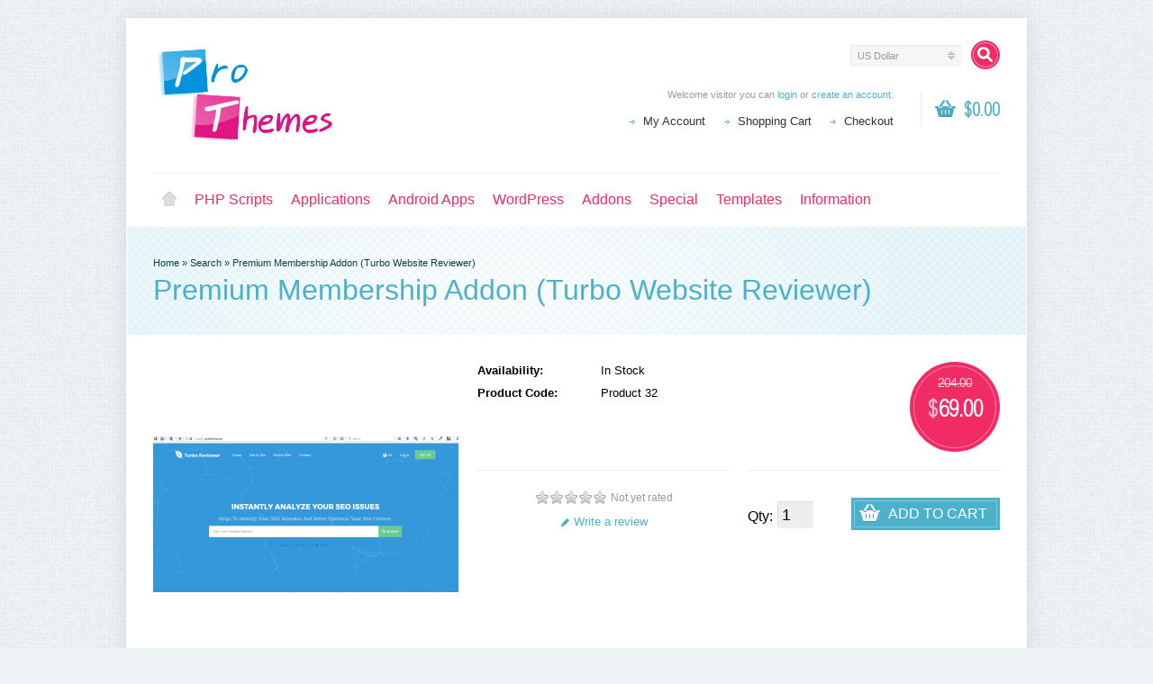

--- FILE ---
content_type: text/html; charset=utf-8
request_url: https://prothemes.biz/index.php?route=product/product&product_id=181&search=&sort=pd.name&order=DESC&limit=50
body_size: 11730
content:
<?xml version="1.0" encoding="UTF-8"?>
<!DOCTYPE html PUBLIC "-//W3C//DTD XHTML 1.0 Strict//EN" "http://www.w3.org/TR/xhtml1/DTD/xhtml1-strict.dtd">
<html xmlns="http://www.w3.org/1999/xhtml" dir="ltr" lang="en" xml:lang="en" xmlns:fb="http://www.facebook.com/2008/fbml">
<head>
<title>Premium Membership Addon (Turbo Website Reviewer) </title>
<meta http-equiv="Content-Type" content="text/html; charset=utf-8" />
<meta  name="hosting-dcv"  content="81322f09b7cf1de6ccc3350add6e5462-46f83dad8472f5c49cce9ae42095c3bd">
<meta name="google-site-verification" content="D_CdVf6vMt9X5R7eLtFDNeJhDFk4klVnDUlcyfaN3Ig" />
<base href="https://prothemes.biz/" />
<meta name="keywords" content="tweb pro, premium subscription, pdf report" />
<meta name="description" content="Premium subscription service providers -  User need to pay amount before accessing any SEO Tools." />
<meta name="viewport" content="width=device-width, initial-scale=1, maximum-scale=1">
<script type="text/javascript">
function createCookie(name,value,days) {
  if (days) {
    var date = new Date();
    date.setTime(date.getTime()+(days*24*60*60*1000));
    var expires = "; expires="+date.toGMTString();
  }
  else var expires = "";
  document.cookie = name+"="+value+expires+"; path=/";
}
</script>
<script type="text/javascript">
if (screen.width < 767) {
  createCookie("is_mobile", "1", 7);
  createCookie("is_touch", "1", 7);
  window.location.reload();
} else {
  createCookie("is_mobile", "0", 7);
}
</script>
<script>
;window.Modernizr=function(a,b,c){function v(a){i.cssText=a}function w(a,b){return v(l.join(a+";")+(b||""))}function x(a,b){return typeof a===b}function y(a,b){return!!~(""+a).indexOf(b)}function z(a,b,d){for(var e in a){var f=b[a[e]];if(f!==c)return d===!1?a[e]:x(f,"function")?f.bind(d||b):f}return!1}var d="2.5.3",e={},f=b.documentElement,g="modernizr",h=b.createElement(g),i=h.style,j,k={}.toString,l=" -webkit- -moz- -o- -ms- ".split(" "),m={},n={},o={},p=[],q=p.slice,r,s=function(a,c,d,e){var h,i,j,k=b.createElement("div"),l=b.body,m=l?l:b.createElement("body");if(parseInt(d,10))while(d--)j=b.createElement("div"),j.id=e?e[d]:g+(d+1),k.appendChild(j);return h=["&#173;","<style>",a,"</style>"].join(""),k.id=g,m.innerHTML+=h,m.appendChild(k),l||(m.style.background="",f.appendChild(m)),i=c(k,a),l?k.parentNode.removeChild(k):m.parentNode.removeChild(m),!!i},t={}.hasOwnProperty,u;!x(t,"undefined")&&!x(t.call,"undefined")?u=function(a,b){return t.call(a,b)}:u=function(a,b){return b in a&&x(a.constructor.prototype[b],"undefined")},Function.prototype.bind||(Function.prototype.bind=function(b){var c=this;if(typeof c!="function")throw new TypeError;var d=q.call(arguments,1),e=function(){if(this instanceof e){var a=function(){};a.prototype=c.prototype;var f=new a,g=c.apply(f,d.concat(q.call(arguments)));return Object(g)===g?g:f}return c.apply(b,d.concat(q.call(arguments)))};return e});var A=function(c,d){var f=c.join(""),g=d.length;s(f,function(c,d){var f=b.styleSheets[b.styleSheets.length-1],h=f?f.cssRules&&f.cssRules[0]?f.cssRules[0].cssText:f.cssText||"":"",i=c.childNodes,j={};while(g--)j[i[g].id]=i[g];e.touch="ontouchstart"in a||a.DocumentTouch&&b instanceof DocumentTouch||(j.touch&&j.touch.offsetTop)===9},g,d)}([,["@media (",l.join("touch-enabled),("),g,")","{#touch{top:9px;position:absolute}}"].join("")],[,"touch"]);m.touch=function(){return e.touch};for(var B in m)u(m,B)&&(r=B.toLowerCase(),e[r]=m[B](),p.push((e[r]?"":"no-")+r));return v(""),h=j=null,e._version=d,e._prefixes=l,e.testStyles=s,e}(this,this.document);
if (Modernizr.touch){
  createCookie("is_touch", "1", 7);
  var head = document.getElementsByTagName('head')[0],
      style = document.createElement('style'),
      rules = document.createTextNode('.s_grid_view .s_item .s_actions { display: block !important; }');
  style.type = 'text/css';
  if(style.styleSheet)
      style.styleSheet.cssText = rules.nodeValue;
  else style.appendChild(rules);
  head.appendChild(style);
} else {
  createCookie("is_touch", "0", 7);
}
</script>
<meta property="og:image" content="https://prothemes.biz/image/cache/data/tweb/1-340x340.png" /><link rel="stylesheet" type="text/css" href="https://prothemes.biz/catalog/view/theme/shoppica2/stylesheet/screen.css.php?v=2.2.4&amp;is_mobile=0&amp;is_touch=0&amp;language=ltr&amp;price_design=label&amp;border=0&amp;font_body=default&amp;font_navigation=default&amp;font_navigation_weight=default&amp;font_navigation_style=default&amp;font_navigation_size=16&amp;font_intro=default&amp;font_intro_weight=default&amp;font_intro_style=default&amp;font_intro_size=32&amp;font_title=default&amp;font_title_weight=default&amp;font_title_style=default&amp;font_price=default&amp;font_price_weight=default&amp;font_price_style=default&amp;font_button=default&amp;font_button_weight=default&amp;font_button_style=default&amp;font_button_size=16" media="screen" />
<!--[if lt IE 9]>
<link rel="stylesheet" type="text/css" href="https://prothemes.biz/catalog/view/theme/shoppica2/stylesheet/ie.css.php?v=2.2.4&amp;theme=shoppica2" media="screen" />
<![endif]-->
<style type="text/css">body.s_layout_fixed {    background-color: #edf3f5;    background-image: url('https://prothemes.biz/catalog/view/theme/shoppica2/images/texture_3.png');    background-repeat: repeat;    background-position: top left;    background-attachment: scroll;  }  .s_main_color,  #twitter li span a,  .s_button_add_to_cart,  .s_box h2,  .box .box-heading,  .checkout-heading a,  #welcome_message a  {    color: #4cb1ca;  }  #footer_categories h2 a:hover  {    color: #4cb1ca !important;  }  .s_main_color_bgr,  #cart .s_icon,  #shop_contacts .s_icon,  .s_list_1 li:before,  .s_button_add_to_cart .s_icon,  #intro .s_button_prev,  #intro .s_button_next,  .buttons .button,  .noty_message button.s_main_color_bgr,  #cart_menu .s_icon,  .s_notify .s_success_24,  .s_button_wishlist .s_icon,  .s_button_compare .s_icon,  .s_product_row .s_row_number,  .jcarousel-prev,  .jcarousel-next  {    background-color: #4cb1ca;  }  .buttons input[type=submit].button,  .buttons input[type=button].button,  .noty_message button.s_main_color_bgr  {    border: 3px solid #4cb1ca;  }  .s_secondary_color,  a:hover,  #categories > ul > li > a,  #footer_categories h2,  #footer_categories h2 a,  .pagination a,  #view_mode .s_selected a,  #welcome_message a:hover  {    color: #f12b63;  }  #content a:hover,  #shop_info a:hover,  #footer a:hover,  #intro h1 a:hover,  #intro h2 a:hover,  #content a:hover,  #shop_info a:hover,  #footer a:hover,  #breadcrumbs a:hover  {    color: #f12b63 !important;  }  .s_secondary_color_bgr,  #site_search .s_search_button,  #view_mode .s_selected .s_icon,  #view_mode a:hover .s_icon,  #menu_home a:hover,  .pagination a:hover,  .s_button_add_to_cart:hover .s_icon,  .s_button_remove:hover,  .s_notify .noty_close:hover,  .s_notify .s_failure_24,  #product_share .s_review_write:hover .s_icon,  .s_button_wishlist:hover .s_icon,  .s_button_compare:hover .s_icon,  .noty_message button.s_secondary_color_bgr  {    background-color: #f12b63;  }  .noty_message button.s_secondary_color_bgr {    border: 3px solid #f12b63;  }  #intro {    background-color: #e6f6fa;  }  #intro, #breadcrumbs a {    color: #103e47;  }  #intro h1, #intro h1 *, #intro h2, #intro h2 * {    color: #4cb1ca;  }  #intro .s_rating {    ~background-color: #e6f6fa;  }  .s_label .s_price  {    background-color: #4cb1ca;  }  .s_label .s_promo_price  {    background-color: #f12b63;  }  .s_label .s_price,  .s_label .s_price *  {    color: #ffffff;  }  .s_label .s_promo_price,  .s_label .s_promo_price *  {    color: #ffffff;  }  .s_plain .s_price,  .s_plain .s_price *  {    color: #000000;  }  .s_plain .s_old_price,  .s_plain .s_old_price *  {    color: #000000 !important;  }  .s_plain .s_promo_price,  .s_plain .s_promo_price *  {    color: #ff3000;  }    *::-moz-selection {    color: #fff;    background-color: #4cb1ca;  }  *::-webkit-selection {    color: #fff;    background-color: #4cb1ca;  }  *::selection {    color: #fff;    background-color: #4cb1ca;  }     .s_item .s_button_add_to_cart {    display: none;}</style>

<script type="text/javascript" src="https://ajax.googleapis.com/ajax/libs/jquery/1.7.2/jquery.min.js"></script>
<script type="text/javascript" src="https://ajax.googleapis.com/ajax/libs/jqueryui/1.8.21/jquery-ui.min.js"></script>

<script type="text/javascript">var $sReg=new function(){function c(){var a=Array.prototype.slice.call(arguments);a.unshift({});return b.apply(null,a)}function b(c){for(var d=1,e=arguments.length;d<e;d++){var f=arguments[d];if(typeof f!="object")continue;for(var g in f){var h=f[g],i=c[g];c[g]=i&&typeof h=="object"&&typeof i=="object"?b(i,h):a(h)}}return c}function a(b){var c;switch(typeof obj){case"object":c={};for(var d in b)c[d]=a(b[d]);break;case"array":c=[];for(var e=0,f=b.length;e<f;e++)c[e]=a(b[e]);break;default:return b}return c}var d={conf:{},set:function(a,b){var d=a.split("/");if(d.shift()!==""){return false}if(d.length>0&&d[d.length-1]==""){d.pop()}var e={};var f=e;var g=d.length;if(g>0){for(i=0;i<g-1;i++){f[d[i]]={};f=f[d[i]]}f[d[g-1]]=b;this.conf=c(this.conf,e)}else{this.conf=b}},get:function(a){var b=a.split("/");if(b.shift()!==""){return null}if(b.length>0&&b[b.length-1]=="")b.pop();var c=this.conf;var d=true;var e=0;if(c[b[e]]===undefined){return null}var f=b.length;while(d&&e<f){d=d&&c[b[e]]!==undefined;c=c[b[e]];e++}return c}};return d}
$sReg.set('/tb/image_url', 'https://prothemes.biz/image/');$sReg.set('/tb/theme_stylesheet_url', 'https://prothemes.biz/catalog/view/theme/shoppica2/stylesheet/');$sReg.set('/tb/is_mobile', '0');$sReg.set('/tb/basename', 'shoppica2');$sReg.set('/tb/shopping_cart_url', 'https://prothemes.biz/index.php?route=checkout/cart');$sReg.set('/tb/wishlist_url', 'https://prothemes.biz/index.php?route=account/wishlist');$sReg.set('/tb/category_path', '0');$sReg.set('/tb/schemer_config', jQuery.parseJSON('{"path":"0","predefined_scheme":"custom","colors":{"main":"4cb1ca","secondary":"f12b63","background":"edf3f5","intro":"e6f6fa","intro_text":"103e47","intro_title":"4cb1ca","price":"4cb1ca","price_text":"ffffff","promo_price":"f12b63","promo_price_text":"ffffff","plain_price_text":"000000","plain_promo_price_text":"ff3000","texture":"texture_3"},"is_parent":"0","parent_vars":{"colors":[]}}'));$sReg.set('/lang/text_continue', 'Continue');$sReg.set('/lang/text_continue_shopping', 'Continue Shopping');$sReg.set('/lang/text_shopping_cart', 'Shopping Cart');$sReg.set('/lang/text_wishlist', 'Wishlist');</script>

<script type="text/javascript">
  $.widget("tb.tbTabs", $.ui.tabs, {});
  $(document).ready(function () {
          });
</script><link href="https://prothemes.biz/image/data/cart.png" rel="icon" />
<link href="https://prothemes.biz/index.php?route=product/product&amp;product_id=181" rel="canonical" />
<link rel="stylesheet" type="text/css" href="catalog/view/javascript/jquery/colorbox/colorbox.css" media="screen" />
<script type="text/javascript" src="catalog/view/javascript/jquery/tabs.js"></script>
<script type="text/javascript" src="catalog/view/javascript/jquery/colorbox/jquery.colorbox-min.js"></script>
</head>

<body class="s_layout_fixed s_single_col s_page_product_product">


<div id="wrapper">

  <!--      H E A D E R       -->
  <div id="header" class="s_row clearfix">
    <div class="s_wrap">
      <div class="s_col_12">

                <a id="site_logo" href="https://prothemes.biz/">
          <img src="https://prothemes.biz/image/data/logo.png" title="ProThemes.Biz - Web Development | Windows " alt="ProThemes.Biz - Web Development | Windows " />
        </a>
        

        <div id="top_navigation" class="s_dynamic">

                              <div id="site_search">
            <a id="show_search" class="s_search_button" href="javascript:;" title="Search"></a>
            <div id="search_bar" class="clearfix">
              <input id="filter_keyword" type="text" name="search" placeholder="Search" value="" />
              <a id="search_button" class="s_button_1 s_button_1_small s_secondary_color_bgr"><span class="s_text">Search</span></a>
            </div>
          </div>
                    
          <form action="https://prothemes.biz/index.php?route=module/currency" method="post" id="currency_form">
  <div id="currency_switcher" class="s_switcher">
                    <span class="s_selected">US Dollar</span>
            <ul class="s_options">
            <li>
        <a href="javascript:;" onclick="$('input[name=\'currency_code\']').attr('value', 'INR'); $('#currency_form').submit();">Indian Rupee</a>
      </li>
            <li>
        <a href="javascript:;" onclick="$('input[name=\'currency_code\']').attr('value', 'USD'); $('#currency_form').submit();">US Dollar</a>
      </li>
          </ul>
  </div>
  <input class="s_hidden" type="hidden" name="currency_code" value="" />
  <input class="s_hidden" type="hidden" name="redirect" value="https://prothemes.biz/index.php?route=product/product&amp;product_id=181&amp;search=&amp;sort=pd.name&amp;order=DESC&amp;limit=50" />
</form>

          
        </div>

        <div id="system_navigation">
                              <div id="cart_menu" class="s_nav">
            <a href="https://prothemes.biz/index.php?route=checkout/cart">
              <span class="s_icon"></span>
                            <span class="s_grand_total s_main_color">$0.00</span>
            </a>
            <div class="s_submenu s_cart_holder">
              
<div class="empty">Your shopping cart is empty!</div>

            </div>
          </div>
                    <p id="welcome_message">
            Welcome visitor you can <a href="https://prothemes.biz/index.php?route=account/login">login</a> or <a href="https://prothemes.biz/index.php?route=account/register">create an account</a>.          </p>
          <ul class="s_list_1">
                        <li><a href="https://prothemes.biz/index.php?route=account/account">My Account</a></li>
                        <li><a href="https://prothemes.biz/index.php?route=checkout/cart">Shopping Cart</a></li>
            <li><a href="https://prothemes.biz/index.php?route=checkout/checkout">Checkout</a></li>
                      </ul>
        </div>

      </div>

    </div>
  </div>
  <!-- end of header -->

  <!--    M A I N   N A V     -->

  <div id="main_navigation" class="s_row">
    <div class="s_wrap">
      <div class="s_col_12">

        <div id="categories" class="s_nav">
          <ul class="clearfix">
  <li id="menu_home">
    <a href="https://prothemes.biz/">Home</a>
  </li>

  <li id="menu_65" class="s_category_menu">
  <a href="https://prothemes.biz/index.php?route=product/category&amp;path=65">PHP Scripts</a>
    </li>
<li id="menu_66" class="s_category_menu">
  <a href="https://prothemes.biz/index.php?route=product/category&amp;path=66">Applications</a>
    </li>
<li id="menu_67" class="s_category_menu">
  <a href="https://prothemes.biz/index.php?route=product/category&amp;path=67">Android Apps</a>
    </li>
<li id="menu_68" class="s_category_menu">
  <a href="https://prothemes.biz/index.php?route=product/category&amp;path=68">WordPress</a>
    </li>
<li id="menu_61" class="s_category_menu">
  <a href="https://prothemes.biz/index.php?route=product/category&amp;path=61">Addons</a>
    </li>
<li id="menu_70" class="s_category_menu">
  <a href="https://prothemes.biz/index.php?route=product/category&amp;path=70">Special</a>
    </li>
<li id="menu_69" class="s_category_menu">
  <a href="https://prothemes.biz/index.php?route=product/category&amp;path=69">Templates</a>
    </li>
  
    <li id="menu_information">
    <a href="#" onclick="return false; ">Information</a>

    <div class="s_submenu">
      
      <div class="s_menu_group">
        <h3>Information</h3>
        <ul class="s_list_1 clearfix">
                              <li><a href="https://prothemes.biz/index.php?route=information/information&amp;information_id=7">Yeat End Sale: Exclusive Limited-Time Offers</a></li>
                                        <li><a href="https://prothemes.biz/index.php?route=information/information&amp;information_id=4">About Us</a></li>
                                        <li><a href="https://prothemes.biz/index.php?route=information/information&amp;information_id=3">Privacy Policy</a></li>
                                        <li><a href="https://prothemes.biz/index.php?route=information/information&amp;information_id=5">Terms &amp; Conditions</a></li>
                            </ul>
      </div>

      <div class="s_menu_group">
        <h3>Extras</h3>
        <ul class="s_list_1 clearfix">
                    <li><a href="https://prothemes.biz/index.php?route=product/manufacturer">Brands</a></li>
                                        <li><a href="https://prothemes.biz/index.php?route=product/special">Specials</a></li>
        </ul>
      </div>

      <div class="s_menu_group">
        <h3>Customer Service</h3>
        <ul class="s_list_1 clearfix">
          <li><a href="https://prothemes.biz/index.php?route=information/contact">Contact Us</a></li>
                    <li><a href="https://prothemes.biz/index.php?route=information/sitemap">Site Map</a></li>
        </ul>
      </div>

    </div>
  </li>
  
  
</ul>
            </ul>
        </div>

        
      </div>
    </div>
  </div>
  <!-- end of main navigation -->

    
      
  <!-- ---------------------- -->
  <!--     I N T R O          -->
  <!-- ---------------------- -->
  <div id="intro">
    <div id="intro_wrap">
      <div class="s_wrap">
        <div id="breadcrumbs" class="s_col_12">
                    <a href="https://prothemes.biz/index.php?route=common/home">Home</a>
                     &raquo; <a href="https://prothemes.biz/index.php?route=product/search&amp;search=&amp;sort=pd.name&amp;order=DESC&amp;limit=50">Search</a>
                     &raquo; <a href="https://prothemes.biz/index.php?route=product/product&amp;search=&amp;sort=pd.name&amp;order=DESC&amp;limit=50&amp;product_id=181">Premium Membership Addon (Turbo Website Reviewer) </a>
                  </div>
        <h1>Premium Membership Addon (Turbo Website Reviewer) </h1>
      </div>
    </div>
  </div>
  <!-- end of intro -->

  <!-- ---------------------- -->
  <!--      C O N T E N T     -->
  <!-- ---------------------- -->
  <div id="content" class="s_wrap">

    
    <div id="product_page" class="s_main_col">

      
      <span class="clear"></span>

      <div id="product" itemscope itemtype="http://data-vocabulary.org/Product">
        <meta itemprop="name" content="Premium Membership Addon (Turbo Website Reviewer) " />

                <div id="product_images">
          <div id="product_image_preview_holder" class="clearfix">
                        <a id="product_image_preview" class="clearfix" rel="prettyPhoto[gallery]" href="https://prothemes.biz/image/cache/data/tweb/1-600x600.png">
              <img id="image" src="https://prothemes.biz/image/cache/data/tweb/1-340x340.png" title="Premium Membership Addon (Turbo Website Reviewer) " alt="Premium Membership Addon (Turbo Website Reviewer) " itemprop="image" />
            </a>
                                  </div>
                  </div>
        
                        <div id="product_price" class="s_price_holder s_size_4 s_label">
                    <p class="s_price s_promo_price" itemprop="offerDetails" itemscope itemtype="http://data-vocabulary.org/Offer">
            <meta itemprop="currency" content="USD" />
            <span class="s_old_price"><span class="s_currency s_before">$</span>204.00</span>
            <span itemprop="price">
            <span class="s_currency s_before">$</span>69.00            </span>
          </p>
                                      </div>
                
                <div id="product_info">

          <dl class="clearfix">
            <dt>Availability:</dt>
            <dd itemprop="availability" content="in_stock">In Stock</dd>
            <dt>Product Code:</dt>
            <dd>Product 32</dd>
                                  </dl>

                    <div id="product_share" class="clearfix">
                                    <div class="s_rating_holder">
              <p class="s_rating s_rating_5 s_rating_blank"></p>
              <span class="s_average"><span class="s_total">Not yet rated</span></span>
              <br />
              <a class="s_review_write s_icon_10 s_main_color" href="https://prothemes.biz/index.php?route=product/product&amp;product_id=181&amp;search=&amp;sort=pd.name&amp;order=DESC&amp;limit=50#product_tabs"><span class="s_icon s_main_color_bgr"></span> Write a review</a>
            </div>
                                                <!-- AddThis Button BEGIN -->
            <div class="addthis_toolbox addthis_default_style ">
              <script type="text/javascript" src="https://apis.google.com/js/plusone.js"></script>
              <div class="s_plusone"><g:plusone size="medium"></g:plusone></div>
              <a class="addthis_button_tweet"></a>
              <a class="addthis_button_facebook_like" fb:like:layout="button_count"></a>
            </div>
            <script type="text/javascript" src="https://s7.addthis.com/js/250/addthis_widget.js#pubid=xa-4e20919036eba525"></script>
            <!-- AddThis Button END -->
                      </div>
          
                </div>
        <div id="product_buy_col">
        
                    <form id="product_add_to_cart_form">

                                    
                          <style>#theme_buy_button a {
    padding: 10px;
    color: #FFF !important;
    background: url('catalog/view/theme/shoppica2/images/button_buy_theme.png') no-repeat scroll right top #7DB122 !important;
}#theme_buy_button a:hover {
       color: #FFF !important;
}
.s_icon_241 {
padding-left: 52px !important;
}
</style>

                        <div id="product_buy" class="clearfix">
              

              <label for="product_buy_quantity">Qty:</label>
              <input id="product_buy_quantity" type="text" name="quantity" size="2" value="1" />
              <a id="add_to_cart" class="s_button_1 s_main_color_bgr">
                <span class="s_text s_icon_24"><span class="s_icon"></span> Add to Cart</span>
              </a>
              <br />     <br />


              
              <span class="clear"></span>

              <p class="s_actions">
                                              </p>
                            
            </div>            
                        <input type="hidden" name="product_id" value="181" />
                      </form>
          
        </div>
        
                <div id="product_tabs" class="clear"></div>

        
        <div class="s_tabs">
                    <ul class="s_tabs_nav s_3col_wrap clearfix">
            <li class="s_1_3"><a href="#product_description">Description</a></li>
                                    <li class="s_1_3"><a href="#product_reviews">Reviews (0)</a></li>
                                    <li class="s_1_3"><a href="#product_gallery">Photos (10)</a></li>
                      </ul>
          
          <div class="s_tab_box">
            <h2 class="s_head">Description</h2>
            <div id="product_description" itemprop="description"><h1 style="text-align:center"><span style="font-size:28px"><span style="color:rgb(41, 128, 185)">~ Premium Membership ~</span></span></h1>

<p style="text-align:center">Start your SEO business where a customer must pay a subscription price to have access to the Turbo Website Reviewer. Using this addon you can earn big money by offering SEO Services.</p>

<p style="text-align:center">&nbsp;</p>

<h1 style="text-align:center"><span style="font-size:28px"><span style="color:rgb(41, 128, 185)">~ Features ~</span></span></h1>

<table border="0" cellpadding="1" cellspacing="1" height="63" width="100%">
	<tbody>
		<tr>
			<td style="width: 50%">
			<p style="margin-bottom: 4px !important;"><img alt="" src="https://prothemes.biz/image/data/premium/pdf.png" style="float: left; margin: 20px; width: 57px; height: 64px;" /><strong> </strong></p>

			<p style="margin-bottom: 4px !important;">&nbsp;</p>

			<p style="margin-bottom: 4px !important;"><strong>Downloadable PDF reports</strong> with 50+ statics in one. Almost, 22 pages report with customizable suggestions. <a href="http://premium.atozseotools.com/sample_report.pdf" target="_blank">(PDF Report Demo)</a></p>
			</td>
			<td style="width: 50%">
			<p style="margin-bottom: 4px !important;"><img alt="" src="https://prothemes.biz/image/data/premium/currency.png" style="float: left; margin: 20px; width: 64px; height: 64px;" /><strong> </strong></p>

			<p style="margin-bottom: 4px !important;">&nbsp;</p>

			<p style="margin-bottom: 4px !important;"><strong>Multiple Currencies</strong> allow you to invoice and bill your customers in as many different currencies as you want.</p>
			</td>
		</tr>
		<tr>
			<td style="width: 50%">
			<p style="margin-bottom: 4px !important;"><img alt="" src="https://prothemes.biz/image/data/premium/tax.png" style="float: left; margin: 20px; width: 64px; height: 64px;" /><strong> </strong></p>

			<p style="margin-bottom: 4px !important;">&nbsp;</p>

			<p style="margin-bottom: 4px !important;"><strong>Tax Support</strong> allows both custom taxation rule and country based tax. Even, tax have fixed or percentage rate.</p>
			</td>
			<td style="width: 50%">
			<p style="margin-bottom: 4px !important;"><img alt="" src="https://prothemes.biz/image/data/premium/payment.png" style="float: left; margin: 20px; width: 64px; height: 64px;" /><strong> </strong></p>

			<p style="margin-bottom: 4px !important;">&nbsp;</p>

			<p style="margin-bottom: 4px !important;"><strong>Multiple Payment Gateways</strong> Inbuilt PayPal, Stripe &amp; Skrill payment gateway included. You can also integrate other payment system with fully automated payment processing, payment confirmations &amp; refunds.</p>
			</td>
		</tr>
		<tr>
			<td style="width: 50%">
			<p style="margin-bottom: 4px !important;"><img alt="" src="https://prothemes.biz/image/data/premium/bill.png" style="float: left; margin: 20px; width: 64px; height: 64px;" /><strong> </strong></p>

			<p style="margin-bottom: 4px !important;">&nbsp;</p>

			<p style="margin-bottom: 4px !important;"><strong>One Time &amp; Recurring Billing</strong> You can perform both one time billing &amp; regular billing cycle. Regular Billing includes Monthly, 3 Months, 6 Months &amp; Yearly Cycles.</p>
			</td>
			<td style="width: 50%">
			<p style="margin-bottom: 4px !important;"><img alt="" src="https://prothemes.biz/image/data/premium/reminder.png" style="float: left; margin: 20px; width: 72px; height: 72px;" /><strong> </strong></p>

			<p style="margin-bottom: 4px !important;">&nbsp;</p>

			<p style="margin-bottom: 4px !important;"><strong>Automated Reminders</strong> Reminders are sent both before invoice due dates, as well as after in the form of overdue notices chasing up late payments automatically.</p>
			</td>
		</tr>
		<tr>
			<td style="width: 50%">
			<p style="margin-bottom: 4px !important;"><img alt="" src="https://prothemes.biz/image/data/premium/invoice.png" style="float: left; margin: 20px; width: 64px; height: 64px;" /><strong> </strong></p>

			<p style="margin-bottom: 4px !important;">&nbsp;</p>

			<p style="margin-bottom: 4px !important;"><strong>Professional Invoices</strong> A professional, good-looking invoice that's easy to fill out and present to your clients. Plus invoices are fully customisable via templates.</p>
			</td>
			<td style="width: 50%">
			<p style="margin-bottom: 4px !important;"><img alt="" src="https://prothemes.biz/image/data/premium/automatic_payment.png" style="float: left; margin: 20px; width: 64px; height: 64px;" /><strong> </strong></p>

			<p style="margin-bottom: 4px !important;">&nbsp;</p>

			<p style="margin-bottom: 4px !important;"><strong>Automatic Payment Processing</strong> Script have ability to process payments automatically with all details recorded. No additional effort to keep track of your payments.</p>
			</td>
		</tr>
		<tr>
			<td style="width: 50%">
			<p style="margin-bottom: 4px !important;"><img alt="" src="https://prothemes.biz/image/data/premium/termination.png" style="float: left; margin: 20px; width: 64px; height: 64px;" /><strong> </strong></p>

			<p style="margin-bottom: 4px !important;">&nbsp;</p>

			<p style="margin-bottom: 4px !important;"><strong>Automated Termination</strong> can be set to remove user accounts should they become delinquent for a specified amount of time.</p>
			</td>
			<td style="width: 50%">
			<p style="margin-bottom: 4px !important;"><img alt="" src="https://prothemes.biz/image/data/premium/fraud.png" style="float: left; margin: 20px; width: 64px; height: 64px;" /><strong> </strong></p>

			<p style="margin-bottom: 4px !important;">&nbsp;</p>

			<p style="margin-bottom: 4px !important;"><strong>Fraud Prevention</strong> Integrated Fraud Checking gives you peace of mind and block all risk orders.</p>
			</td>
		</tr>
		<tr>
			<td style="width: 50%">
			<p style="margin-bottom: 4px !important;"><img alt="" src="https://prothemes.biz/image/data/premium/money.png" style="float: left; margin: 20px; width: 64px; height: 64px;" /><strong> </strong></p>

			<p style="margin-bottom: 4px !important;">&nbsp;</p>

			<p style="margin-bottom: 4px !important;"><strong>Transactions Logging</strong> Each payment received and allows you to see exactly how much you’ve earned today.</p>
			</td>
			<td style="width: 50%">
			<p style="margin-bottom: 4px !important;"><img alt="" src="https://prothemes.biz/image/data/premium/log.png" style="float: left; margin: 20px; width: 72px; height: 72px;" /><strong> </strong></p>

			<p style="margin-bottom: 4px !important;">&nbsp;</p>

			<p style="margin-bottom: 4px !important;"><strong>Detailed Logs</strong> are kept for every action performed by the system and clients. you can review at admin panel.</p>
			</td>
		</tr>
	</tbody>
</table>

<p>&nbsp;</p>

<h1 style="text-align:center"><span style="font-size:28px"><span style="color:rgb(41, 128, 185)">~ Demo ~</span></span></h1>

<p style="text-align:center"><a href="https://script12.prothemes.biz/demo/saas/premium" target="_blank">https://script12.prothemes.biz/demo/saas/premium</a></p>

<h1 style="text-align:center">&nbsp;</h1>

<h1 style="text-align:center"><span style="font-size:28px"><span style="color:rgb(41, 128, 185)">~ Requirements ~</span></span></h1>

<p style="text-align:center">- Turbo Website Reviewer v2.5 (or) Latest Version<br />
&nbsp;</p>

<h1 style="text-align:center"><span style="font-size:28px"><span style="color:rgb(41, 128, 185)">~ Change Log ~</span></span></h1>

<p style="text-align: center;"><strong>Version 1.8</strong><br />
- Added support for latest Turbo Website Reviewer</p>

<p style="text-align: center;"><strong>Version 1.7</strong><br />
- Updated: Mobile friendly checker<br />
- Updated: Safe browser API<br />
- Updated: Social data library<br />
- Updated domain availability library<br />
- Generate PDF bugs<br />
- Updated: Premium Helper Functions</p>

<p style="text-align: center;"><strong>Version 1.6</strong><br />
- Fixed: OAuth issues<br />
- Fixed: Screenshot not working for already cached data<br />
- Fixed: PayPal connection blocking due to no user agent</p>

<p style="text-align: center;"><strong>Version 1.5</strong><br />
- Fixed: Bug on "Subscription Details" Page<br />
- Fixed: Plan Expiry message not cleared after logout<br />
- Fixed: Some minor bugs</p>

<p style="text-align: center;"><strong>Version 1.4</strong><br />
- Added support for Turbo Website Reviewer v2</p>

<p style="text-align: center;"><strong>Version 1.3</strong><br />
- Updated: WHOIS Class</p>

<p style="text-align: center;"><strong>Version 1.2</strong><br />
- Added: Adding new customers from Admin Panel<br />
- Fixed: Image verfication issue<br />
- Fixed: Date bug at report page<br />
- Fixed: Username lowercase issue at Invoice</p>

<p style="text-align: center;"><strong>Version 1.1</strong><br />
- Added: Options to manage "Cached Domains" from Admin Panel<br />
- Added: Generate PDF Report from Admin Panel<br />
- Fixed: PDF Report File Name Bug<br />
- Code clean up</p>

<p style="text-align: center;"><strong>Version 1.0</strong><br />
- Initial release</p>

<p style="text-align:center">&nbsp;</p>

<p style="text-align:center">&nbsp;</p>

<p><strong>Note: </strong>Make sure you have purchased Turbo Website Reviewer (main script) before purchase this.</p>

<p>&nbsp;</p>
</div>

            
                        <h2 class="s_head">Reviews (0)</h2>
            <div id="product_reviews">
              <div id="review" class="s_listing"></div>
              <h2 class="s_title_1"><span>Write a review</span></h2>
              <div id="review_title" class="clear"></div>
              <div class="s_row_3 s_1_3 clearfix">
                <label><strong>Your Name:</strong></label>
                <div class="s_full">
                  <input type="text" name="name" value="" />
                </div>
              </div>
              <div class="s_row_3 clearfix">
                <label><strong>Your Review:</strong></label>
                <div class="s_full">
                  <textarea name="text" rows="8"></textarea>
                  <p class="s_legend"><span style="color: #FF0000;">Note:</span> HTML is not translated!</p>
                </div>
              </div>
              <div class="s_row_3 clearfix">
                <label><strong>Rating:</strong></label>
                <span class="clear"></span>
                <span>Bad</span>&nbsp;
                <input type="radio" name="rating" value="1" />
                &nbsp;
                <input type="radio" name="rating" value="2" />
                &nbsp;
                <input type="radio" name="rating" value="3" />
                &nbsp;
                <input type="radio" name="rating" value="4" />
                &nbsp;
                <input type="radio" name="rating" value="5" />
                &nbsp; <span>Good</span>
              </div>
              <div class="s_row_3 clearfix">
                <label><strong>Enter the code in the box below:</strong></label>
                <input type="text" name="captcha" value="" autocomplete="off" />
                <span class="clear"></span>
                <br />
                <img src="index.php?route=product/product/captcha" id="captcha" />
              </div>
              <span class="clear border_ddd"></span>
              <br />
              <a onclick="review();" class="s_button_1 s_main_color_bgr"><span class="s_text">Continue</span></a>
              <span class="clear"></span>
            </div>
            
                        <h2 class="s_head">Photos (10)</h2>
            <div id="product_gallery">
              <ul class="s_thumbs clearfix">
                                                <li>
                  <a class="s_thumb" href="https://prothemes.biz/image/cache/data/premium/1-600x600.png" title="Premium Membership Addon (Turbo Website Reviewer) " rel="prettyPhoto[gallery]">
                    <img src="https://prothemes.biz/image/cache/data/premium/1-140x140.png" title="Premium Membership Addon (Turbo Website Reviewer) " alt="Premium Membership Addon (Turbo Website Reviewer) " />
                  </a>
                </li>
                                <li>
                  <a class="s_thumb" href="https://prothemes.biz/image/cache/data/premium/2-600x600.png" title="Premium Membership Addon (Turbo Website Reviewer) " rel="prettyPhoto[gallery]">
                    <img src="https://prothemes.biz/image/cache/data/premium/2-140x140.png" title="Premium Membership Addon (Turbo Website Reviewer) " alt="Premium Membership Addon (Turbo Website Reviewer) " />
                  </a>
                </li>
                                <li>
                  <a class="s_thumb" href="https://prothemes.biz/image/cache/data/premium/11-600x600.png" title="Premium Membership Addon (Turbo Website Reviewer) " rel="prettyPhoto[gallery]">
                    <img src="https://prothemes.biz/image/cache/data/premium/11-140x140.png" title="Premium Membership Addon (Turbo Website Reviewer) " alt="Premium Membership Addon (Turbo Website Reviewer) " />
                  </a>
                </li>
                                <li>
                  <a class="s_thumb" href="https://prothemes.biz/image/cache/data/premium/6-600x600.png" title="Premium Membership Addon (Turbo Website Reviewer) " rel="prettyPhoto[gallery]">
                    <img src="https://prothemes.biz/image/cache/data/premium/6-140x140.png" title="Premium Membership Addon (Turbo Website Reviewer) " alt="Premium Membership Addon (Turbo Website Reviewer) " />
                  </a>
                </li>
                                <li>
                  <a class="s_thumb" href="https://prothemes.biz/image/cache/data/premium/7-600x600.png" title="Premium Membership Addon (Turbo Website Reviewer) " rel="prettyPhoto[gallery]">
                    <img src="https://prothemes.biz/image/cache/data/premium/7-140x140.png" title="Premium Membership Addon (Turbo Website Reviewer) " alt="Premium Membership Addon (Turbo Website Reviewer) " />
                  </a>
                </li>
                                <li>
                  <a class="s_thumb" href="https://prothemes.biz/image/cache/data/premium/3-600x600.png" title="Premium Membership Addon (Turbo Website Reviewer) " rel="prettyPhoto[gallery]">
                    <img src="https://prothemes.biz/image/cache/data/premium/3-140x140.png" title="Premium Membership Addon (Turbo Website Reviewer) " alt="Premium Membership Addon (Turbo Website Reviewer) " />
                  </a>
                </li>
                                <li>
                  <a class="s_thumb" href="https://prothemes.biz/image/cache/data/premium/4-600x600.png" title="Premium Membership Addon (Turbo Website Reviewer) " rel="prettyPhoto[gallery]">
                    <img src="https://prothemes.biz/image/cache/data/premium/4-140x140.png" title="Premium Membership Addon (Turbo Website Reviewer) " alt="Premium Membership Addon (Turbo Website Reviewer) " />
                  </a>
                </li>
                                <li>
                  <a class="s_thumb" href="https://prothemes.biz/image/cache/data/premium/5-600x600.png" title="Premium Membership Addon (Turbo Website Reviewer) " rel="prettyPhoto[gallery]">
                    <img src="https://prothemes.biz/image/cache/data/premium/5-140x140.png" title="Premium Membership Addon (Turbo Website Reviewer) " alt="Premium Membership Addon (Turbo Website Reviewer) " />
                  </a>
                </li>
                                <li>
                  <a class="s_thumb" href="https://prothemes.biz/image/cache/data/premium/8-600x600.png" title="Premium Membership Addon (Turbo Website Reviewer) " rel="prettyPhoto[gallery]">
                    <img src="https://prothemes.biz/image/cache/data/premium/8-140x140.png" title="Premium Membership Addon (Turbo Website Reviewer) " alt="Premium Membership Addon (Turbo Website Reviewer) " />
                  </a>
                </li>
                                <li>
                  <a class="s_thumb" href="https://prothemes.biz/image/cache/data/premium/10-600x600.png" title="Premium Membership Addon (Turbo Website Reviewer) " rel="prettyPhoto[gallery]">
                    <img src="https://prothemes.biz/image/cache/data/premium/10-140x140.png" title="Premium Membership Addon (Turbo Website Reviewer) " alt="Premium Membership Addon (Turbo Website Reviewer) " />
                  </a>
                </li>
                                                              </ul>
            </div>
                      </div>

        </div>
        
                                <div id="related_products">
          <h2 class="s_title_1"><span>Related Products</span></h2>
          <div class="s_listing s_grid_view size_1 clearfix">
                                    <div class="s_item product_76">
              <a class="s_thumb" href="https://prothemes.biz/index.php?route=product/product&amp;product_id=76">
                <img src="https://prothemes.biz/image/cache/data/atozseotools/mobile_friendly_test_thumb-180x180.png" title="Mobile Friendly Test - SEO Tool Addon" alt="Mobile Friendly Test - SEO Tool Addon" />
              </a>
              <div class="s_item_info">
                <h3><a href="https://prothemes.biz/index.php?route=product/product&amp;product_id=76">Mobile Friendly Test - SEO Tool Addon</a></h3>
                                <div class="s_price_holder s_size_3 s_label">
                                    <p class="s_price"><span class="s_currency s_before">$</span>5.00</p>
                                  </div>
                                                                <div class="s_actions">
                                                      <a class="s_button_add_to_cart" href="javascript:;" onclick="addToCart('76');">
                    <span class="s_icon_16"><span class="s_icon"></span>Add to Cart</span>
                  </a>
                                                                                        </div>
                              </div>
            </div>
                                                <div class="s_item product_77">
              <a class="s_thumb" href="https://prothemes.biz/index.php?route=product/product&amp;product_id=77">
                <img src="https://prothemes.biz/image/cache/data/atozseotools/check_compression_thumb-180x180.png" title="Check GZIP compression &amp; Get HTTP Headers" alt="Check GZIP compression &amp; Get HTTP Headers" />
              </a>
              <div class="s_item_info">
                <h3><a href="https://prothemes.biz/index.php?route=product/product&amp;product_id=77">Check GZIP compression &amp; Get HTTP Headers</a></h3>
                                <div class="s_price_holder s_size_3 s_label">
                                    <p class="s_price"><span class="s_currency s_before">$</span>5.00</p>
                                  </div>
                                                                <div class="s_actions">
                                                      <a class="s_button_add_to_cart" href="javascript:;" onclick="addToCart('77');">
                    <span class="s_icon_16"><span class="s_icon"></span>Add to Cart</span>
                  </a>
                                                                                        </div>
                              </div>
            </div>
                                                <div class="s_item product_80">
              <a class="s_thumb" href="https://prothemes.biz/index.php?route=product/product&amp;product_id=80">
                <img src="https://prothemes.biz/image/cache/data/atozseotools/reviewer1-180x180.png" title="Website Reviewer - SEO Tool" alt="Website Reviewer - SEO Tool" />
              </a>
              <div class="s_item_info">
                <h3><a href="https://prothemes.biz/index.php?route=product/product&amp;product_id=80">Website Reviewer - SEO Tool</a></h3>
                                <div class="s_price_holder s_size_3 s_label">
                                    <p class="s_price"><span class="s_currency s_before">$</span>19.00</p>
                                  </div>
                                                <p class="s_rating s_rating_5">
                  <span style="width: 100%;" class="s_percent"></span>
                </p>
                                                <div class="s_actions">
                                                      <a class="s_button_add_to_cart" href="javascript:;" onclick="addToCart('80');">
                    <span class="s_icon_16"><span class="s_icon"></span>Add to Cart</span>
                  </a>
                                                                                        </div>
                              </div>
            </div>
                                                <div class="s_item product_82">
              <a class="s_thumb" href="https://prothemes.biz/index.php?route=product/product&amp;product_id=82">
                <img src="https://prothemes.biz/image/cache/data/premium/Grammar Checker-180x180.png" title="Grammar Checker (English Only)" alt="Grammar Checker (English Only)" />
              </a>
              <div class="s_item_info">
                <h3><a href="https://prothemes.biz/index.php?route=product/product&amp;product_id=82">Grammar Checker (English Only)</a></h3>
                                <div class="s_price_holder s_size_3 s_label">
                                    <p class="s_price"><span class="s_currency s_before">$</span>5.00</p>
                                  </div>
                                                                <div class="s_actions">
                                                      <a class="s_button_add_to_cart" href="javascript:;" onclick="addToCart('82');">
                    <span class="s_icon_16"><span class="s_icon"></span>Add to Cart</span>
                  </a>
                                                                                        </div>
                              </div>
            </div>
                                                <div class="s_item product_86">
              <a class="s_thumb" href="https://prothemes.biz/index.php?route=product/product&amp;product_id=86">
                <img src="https://prothemes.biz/image/cache/data/atozseotools/flag-counter-addon-icon-180x180.png" title="Flag Counter for A to Z SEO Tools" alt="Flag Counter for A to Z SEO Tools" />
              </a>
              <div class="s_item_info">
                <h3><a href="https://prothemes.biz/index.php?route=product/product&amp;product_id=86">Flag Counter for A to Z SEO Tools</a></h3>
                                <div class="s_price_holder s_size_3 s_label">
                                    <p class="s_price"><span class="s_currency s_before">$</span>30.00</p>
                                  </div>
                                                                <div class="s_actions">
                                                      <a class="s_button_add_to_cart" href="javascript:;" onclick="addToCart('86');">
                    <span class="s_icon_16"><span class="s_icon"></span>Add to Cart</span>
                  </a>
                                                                                        </div>
                              </div>
            </div>
                                                <div class="s_item product_175">
              <a class="s_thumb" href="https://prothemes.biz/index.php?route=product/product&amp;product_id=175">
                <img src="https://prothemes.biz/image/cache/data/atozseotools/reviewer1-180x180.png" title="Website Reviewer with PDF Report" alt="Website Reviewer with PDF Report" />
              </a>
              <div class="s_item_info">
                <h3><a href="https://prothemes.biz/index.php?route=product/product&amp;product_id=175">Website Reviewer with PDF Report</a></h3>
                                <div class="s_price_holder s_size_3 s_label">
                                    <p class="s_price"><span class="s_currency s_before">$</span>25.00</p>
                                  </div>
                                                                <div class="s_actions">
                                                      <a class="s_button_add_to_cart" href="javascript:;" onclick="addToCart('175');">
                    <span class="s_icon_16"><span class="s_icon"></span>Add to Cart</span>
                  </a>
                                                                                        </div>
                              </div>
            </div>
                                  </div>
        </div>
                

                        <div class="clear"></div>

        <div id="product_tags">
          <h2 class="s_title_1"><span>Tags:</span></h2>
          <ul class="clearfix">
                        <li><a href="https://prothemes.biz/index.php?route=product/search&amp;tag=tweb pro">tweb pro</a></li>
                        <li><a href="https://prothemes.biz/index.php?route=product/search&amp;tag=premium subscription">premium subscription</a></li>
                        <li><a href="https://prothemes.biz/index.php?route=product/search&amp;tag=pdf report">pdf report</a></li>
                      </ul>
        </div>
                
      </div>

      <span class="clear"></span>

      
    </div>

    
    
        <link rel="stylesheet" type="text/css" href="https://prothemes.biz/catalog/view/theme/shoppica2/javascript/prettyphoto/css/prettyPhoto.css" media="all" />
    <script type="text/javascript" src="https://prothemes.biz/catalog/view/theme/shoppica2/javascript/prettyphoto/js/jquery.prettyPhoto.js"></script>
    
    
    

    <script type="text/javascript">

    jQuery( function($) {

      function set_product_info() {
        var w = $("html").width();
        if (w < 768) {
          $(".s_tabs").tbTabs("destroy");
          $(".s_tab_box").accordion ({
            autoHeight:         false,
            collapsible:        true,
            active:             false
          });
        }
        else {
          $(".s_tab_box").accordion("destroy");
          $(".s_tabs").tbTabs({ fx: { opacity: 'toggle', duration: 300 } });
        }
      }

      set_product_info();

      
      $(window).resize(function() {
        set_product_info();
      });

            $("#product_images a[rel^='prettyPhoto'], #product_gallery a[rel^='prettyPhoto']").prettyPhoto({
        theme: 'light_square',
        opacity: 0.5,
        deeplinking: false,
        ie6_fallback: false,
        social_tools: ''
      });
      
      
            $(".s_review_write, .s_total a").bind("click", function() {
        $('.s_tabs').tbTabs('select', '#product_reviews');
      });

      $('#review .pagination a').live('click', function() {
        $('#review').slideUp('slow');
        $('#review').load(this.href);
        $('#review').slideDown('slow');

        return false;
      });

      $('#review').load('index.php?route=product/product/review&product_id=181');
      
    });
        function review() {
      $.ajax({
        type: 'POST',
        url: 'index.php?route=product/product/write&product_id=181',
        dataType: 'json',
        data: 'name=' + encodeURIComponent($('input[name=\'name\']').val()) + '&text=' + encodeURIComponent($('textarea[name=\'text\']').val()) + '&rating=' + encodeURIComponent($('input[name=\'rating\']:checked').val() ? $('input[name=\'rating\']:checked').val() : '') + '&captcha=' + encodeURIComponent($('input[name=\'captcha\']').val()),
        beforeSend: function() {
          $('#review_button').attr('disabled', 'disabled');
          $('#review_title').after('<div class="wait"><img src="catalog/view/theme/default/image/loading.gif" alt="" /> Please Wait!</div>');
        },
        complete: function() {
          $('#review_button').attr('disabled', '');
          $('.wait').remove();
        },
        success: function(data) {
          if (data.error) {
            simpleNotice('Error!', data.error, 'failure');
          }

          if (data.success) {
            simpleNotice('Success!', data.success, 'success');

            $('input[name=\'name\']').val('');
            $('textarea[name=\'text\']').val('');
            $('input[name=\'rating\']:checked').attr('checked', '');
            $('input[name=\'captcha\']').val('');
          }
        }
      });
    }
            $('#add_to_cart').bind('click', function() {
      $.ajax({
        url: 'index.php?route=tb/cartCallback',
        type: 'post',
        data: $('#product_add_to_cart_form input[type=\'text\'], #product_add_to_cart_form input[type=\'hidden\'], #product_add_to_cart_form input[type=\'radio\']:checked, #product_add_to_cart_form input[type=\'checkbox\']:checked, #product_add_to_cart_form select, #product_add_to_cart_form textarea'),
        dataType: 'json',
        success: function(json) {
          $("#product_options p.s_error_msg").remove();

          if (json['error']) {
            if (json['error']['profile']) {
              $('#option-payment_profile').append('<p class="s_error_msg">' + json['error']['profile'] + '</p>');
            }
            if (json['error']['warning']) {
              productNotice(json['title'], json['thumb'], json['error']['warning'], 'failure');
              $('.warning').fadeIn('slow');
            }

            for (i in json['error']) {
              $('#option-' + i).append('<p class="s_error_msg">' + json['error'][i] + '</p>');
            }
          }

          if (json['success']) {
            productNotice(json['title'], json['thumb'], json['success'], 'success');
            $('#cart_menu span.s_grand_total').html(json['total_sum']);
                        $('#cart_menu div.s_cart_holder').html(json['html']);
                      }
        }
      });

      return false;
    });
        </script>

  </div>
  <!-- end of content -->


<!--   S H O P   I N F O    -->
<div id="shop_info" class="s_row">
  <div id="shop_info_wrap" class="s_row">
    <div class="s_wrap">
                  <div id="shop_contacts" class="s_col_12">
        <h2>Contact Us</h2>
        <table width="100%" cellpadding="0" cellspacing="0" border="0">
                                                  <tr class="s_webkit">
            <td valign="middle">
              <span class="s_icon_32">
                <span class="s_icon s_mail_32"></span>
                Contact Us for Support: rainbowbalajib [at] gmail.com <br />              </span>
            </td>
          </tr>
                            </table>
      </div>
                      </div>
  </div>
</div>
<!-- end of shop info -->


<!--  F O O T E R   N A V   -->
<div id="footer_nav" class="s_row">
  <div class="s_wrap">
    <div class="s_col_3">
      <h2 class="s_main_color">Information</h2>
      <ul class="s_list_1">
                <li><a href="https://prothemes.biz/index.php?route=information/information&amp;information_id=4">About Us</a></li>
                <li><a href="https://prothemes.biz/index.php?route=information/information&amp;information_id=3">Privacy Policy</a></li>
                <li><a href="https://prothemes.biz/index.php?route=information/information&amp;information_id=5">Terms &amp; Conditions</a></li>
              </ul>
    </div>
    <div class="s_col_3">
      <h2 class="s_main_color">Extras</h2>
      <ul class="s_list_1">
                <li><a href="https://prothemes.biz/index.php?route=product/manufacturer">Brands</a></li>
                                <li><a href="https://prothemes.biz/index.php?route=product/special">Specials</a></li>
      </ul>
    </div>
    <div class="s_col_3">
      <h2 class="s_main_color">My Account</h2>
      <ul class="s_list_1">
                        <li><a href="https://prothemes.biz/index.php?route=account/login">Login</a></li>
                <li><a href="https://prothemes.biz/index.php?route=account/order">Order History</a></li>
                        <li><a href="https://prothemes.biz/index.php?route=account/newsletter">Newsletter</a></li>
      </ul>
    </div>
    <div class="s_col_3">
      <h2 class="s_main_color">Customer Service</h2>
      <ul class="s_list_1">
        <li><a href="https://prothemes.biz/index.php?route=information/contact">Contact Us</a></li>
        <li><a href="http://forum.prothemes.biz/">Forum</a></li>
                <li><a href="https://prothemes.biz/index.php?route=information/sitemap">Site Map</a></li>
      </ul>
    </div>
    <div class="s_col_12 border_eee"></div>
  </div>
</div>

<!--      F O O T E R       -->
<div id="footer" class="s_wrap">
  <div id="payments_types" class="clearfix">
          <img src="https://prothemes.biz/image/data/sample_data/payments/paypal_straight_32px.png" />
              <img src="https://prothemes.biz/image/data/main/stripe2.png" />
              <img src="https://prothemes.biz/image/data/sample_data/payments/visa_straight_32px.png" />
              <img src="https://prothemes.biz/image/data/sample_data/payments/mastercard_straight_32px.png" />
              <img src="https://prothemes.biz/image/data/main/Web-Money.png" />
              <img src="https://prothemes.biz/image/data/main/payoneer2.png" />
        </div>

  <p id="copy" style="color: #000;">&copy; Copyright 2013-2025 <a class="blue" href="https://ProThemes.Biz"> ProThemes.Biz</a>. </p>

  <div class="clear"></div>
</div>
<!-- end of FOOTER -->

</div>

<script type="text/javascript" src="https://prothemes.biz/catalog/view/theme/shoppica2/javascript/common.js.php?v=2.0&amp;is_mobile=0&amp;is_touch=0&amp;language_direction=ltr"></script>
<link rel="stylesheet" type="text/css" href="https://prothemes.biz/catalog/view/theme/shoppica2/javascript/noty/css/jquery.noty.css" media="screen" />

<script defer src="https://static.cloudflareinsights.com/beacon.min.js/vcd15cbe7772f49c399c6a5babf22c1241717689176015" integrity="sha512-ZpsOmlRQV6y907TI0dKBHq9Md29nnaEIPlkf84rnaERnq6zvWvPUqr2ft8M1aS28oN72PdrCzSjY4U6VaAw1EQ==" data-cf-beacon='{"version":"2024.11.0","token":"3f1574eee2b84897afe69544ba979ccb","r":1,"server_timing":{"name":{"cfCacheStatus":true,"cfEdge":true,"cfExtPri":true,"cfL4":true,"cfOrigin":true,"cfSpeedBrain":true},"location_startswith":null}}' crossorigin="anonymous"></script>
</body>
</html>


--- FILE ---
content_type: text/html; charset=utf-8
request_url: https://prothemes.biz/index.php?route=product/product/review&product_id=181
body_size: -252
content:
<p class="align_center s_f_16 s_p_20_0">There are no reviews for this product.</p>


--- FILE ---
content_type: text/html; charset=utf-8
request_url: https://accounts.google.com/o/oauth2/postmessageRelay?parent=https%3A%2F%2Fprothemes.biz&jsh=m%3B%2F_%2Fscs%2Fabc-static%2F_%2Fjs%2Fk%3Dgapi.lb.en.OE6tiwO4KJo.O%2Fd%3D1%2Frs%3DAHpOoo_Itz6IAL6GO-n8kgAepm47TBsg1Q%2Fm%3D__features__
body_size: 160
content:
<!DOCTYPE html><html><head><title></title><meta http-equiv="content-type" content="text/html; charset=utf-8"><meta http-equiv="X-UA-Compatible" content="IE=edge"><meta name="viewport" content="width=device-width, initial-scale=1, minimum-scale=1, maximum-scale=1, user-scalable=0"><script src='https://ssl.gstatic.com/accounts/o/2580342461-postmessagerelay.js' nonce="r8VSmQs6wH5_j_HduAImiA"></script></head><body><script type="text/javascript" src="https://apis.google.com/js/rpc:shindig_random.js?onload=init" nonce="r8VSmQs6wH5_j_HduAImiA"></script></body></html>